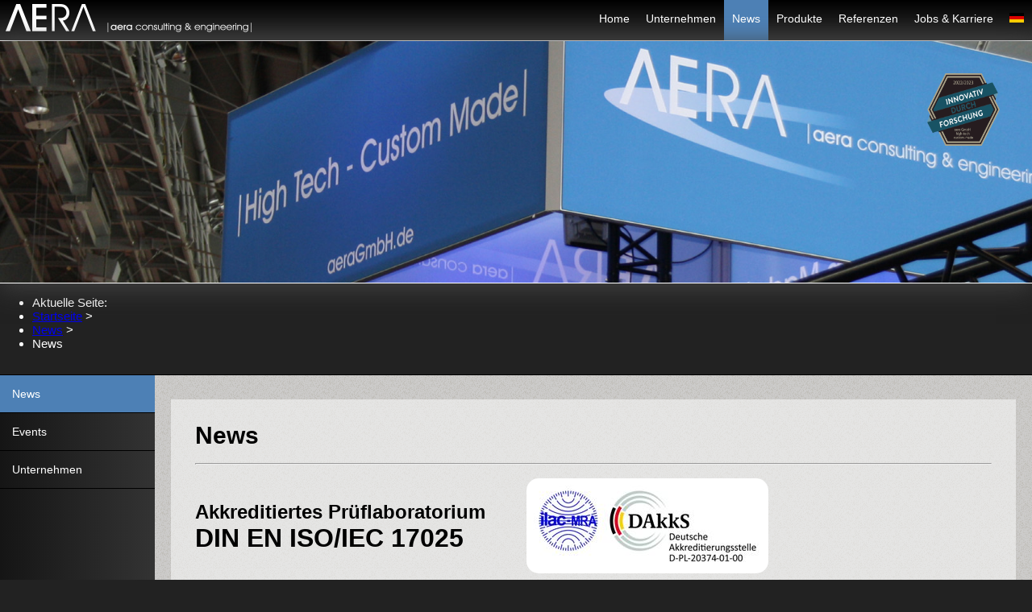

--- FILE ---
content_type: text/html; charset=utf-8
request_url: https://www.aeragmbh.de/news/news
body_size: 4430
content:
<!doctype html>
<!--[if IEMobile]><html class="iemobile" lang="de-de"> <![endif]-->
<!--[if IE 8]>    <html class="no-js ie8" lang="de-de"> <![endif]-->
<!--[if gt IE 8]><!-->  <html class="no-js" lang="de-de"> <!--<![endif]-->

<head>
  <base href="https://www.aeragmbh.de/news/news" />
	<meta http-equiv="content-type" content="text/html; charset=utf-8" />
	<meta name="x-ua-compatible" content="IE=edge,chrome=1" />
	<title>AERA GmbH - News</title>
	<link href="/templates/aera-content/favicon.ico" rel="shortcut icon" type="image/vnd.microsoft.icon" />
	<link href="/templates/aera-content/css/normalize.css" rel="stylesheet" type="text/css" />
	<link href="/templates/aera-content/css/template.css?f=0&amp;b=0&amp;fa=0&amp;v=1" rel="stylesheet" type="text/css" />
	<link href="/media/mod_languages/css/template.css?fda34bb6c0c9ea3c614fc05fcc6832d3" rel="stylesheet" type="text/css" />
	<script src="/media/jui/js/jquery.min.js?fda34bb6c0c9ea3c614fc05fcc6832d3" type="text/javascript"></script>
	<script src="/media/jui/js/jquery-noconflict.js?fda34bb6c0c9ea3c614fc05fcc6832d3" type="text/javascript"></script>
	<script src="/media/jui/js/jquery-migrate.min.js?fda34bb6c0c9ea3c614fc05fcc6832d3" type="text/javascript"></script>
	<script src="/media/system/js/caption.js?fda34bb6c0c9ea3c614fc05fcc6832d3" type="text/javascript"></script>
	<script type="text/javascript">
jQuery(window).on('load',  function() {
				new JCaption('img.caption');
			});
	</script>

  <script>
  if (typeof jQuery == 'undefined') {
   var head = document.getElementsByTagName("head")[0];
   script = document.createElement('script');
   script.id = 'jQuery';
   script.type = 'text/javascript';
   script.src = '/templates/aera-content/js/jquery-1.10.2.min.js';
   head.appendChild(script);
  }
  </script>
  <meta name="viewport" content="width=device-width, initial-scale=0.8, user-scalable=yes" />
  <link rel="apple-touch-icon-precomposed" href="/templates/aera-content/images/apple-touch-icon-57x57-precomposed.png">
  <link rel="apple-touch-icon-precomposed" sizes="72x72" href="/templates/aera-content/images/apple-touch-icon-72x72-precomposed.png">
  <link rel="apple-touch-icon-precomposed" sizes="114x114" href="/templates/aera-content/images/apple-touch-icon-114x114-precomposed.png">
  <link rel="apple-touch-icon-precomposed" sizes="144x144" href="/templates/aera-content/images/apple-touch-icon-144x144-precomposed.png">
  <!--[if lte IE 8]>
    <script src="http://html5shim.googlecode.com/svn/trunk/html5.js"></script>
      <![endif]-->
  <script type="text/javascript" src="/templates/aera-content/scripts/divLib.js"></script>   <script>
  var mediaQueryWidth = 0;
  var navWidth = 0;
  var maxWidth = 0;
  var elements = 0;
     
  jQuery(document).ready(function(){
     jQuery("#Nav>ul.nav>li").each(function()
        {
          navWidth += jQuery(this).width();
          elements++;
          if (jQuery(this).width() > maxWidth)
          {
            maxWidth = jQuery(this).width();
          }
        });
  });
    jQuery(window).load(calculateNavigation);
     
  function calculateNavigation(){    
    var logoWidth = jQuery("#Logo>img").width();
    var languageWidth = jQuery(".NavRightPlaceHolder").width();
    mediaQueryWidth = logoWidth+navWidth+languageWidth + 30;
    
    var css = '@media all and (max-width:'+mediaQueryWidth+'px){.NavRightPlaceHolder{position:absolute;top:0px;right:0px;}.Header{text-align:left;width:100%;height:auto;margin:0px;padding:0px;background-color:#333333;background:none;} #Nav ul,#Nav ul li{display:block;position:relative;text-align:center;float:none;height:auto;margin:0px;padding:0px;list-style-type:none;list-style-position:outside;} #Nav{display:block;float:none;width:100%;position:relative;text-align:center;height:auto;margin:0px;margin-top:0px;padding:0px;} #Logo{position:relative;float:none;height:50px;margin:0px;padding:0px;width:100%;} #Nav ul li:first-child{border-top:0px solid #000000;} #Nav ul li a{position:relative;display:block;text-align:center;height:35px;margin:0px;padding:0px;padding-top:15px;padding-left:10px;padding-right:10px;text-decoration:none;color:#ffffff;transition:background-color 0.5s;border-bottom:1px solid #000000;-webkit-transition:background-color 0.5s;} #Nav ul li a:hover,#Nav ul li a:active{position:relative;display:block;text-align:center;height:35px;margin:0px;padding:0px;padding-top:15px;padding-left:10px;padding-right:10px;text-decoration:none;background-color:#0066bb;} .SideNav{position:relative;width:100%;margin:0px;padding:0px;background-color:#333333;float:none;text-align:center;} .SideNav ul li a{position:relative;display:block;text-align:center;margin:0px;padding:0px;padding:10px;text-decoration:none;color:#ffffff;transition:background-color 0.5s;-webkit-transition:background-color 0.5s;} .SideNav ul li a:hover,.SideNav ul li a:active{position:relative;display:block;text-align:center;margin:0px;padding:0px;padding:10px;text-decoration:none;background-color:#0066bb;} .Content{position:relative;border-top:1px solid #000000;border-bottom:1px solid #000000;text-align:left;width:100%;margin:0px;padding:0px;background-color:#FFFFFF;float:none;} .Footer .CopyRight{width:350px;margin-left:auto;margin-right:auto;color:#ffffff;float:none;margin-top:10px;} .Footer .FooterContent{margin-left:auto;margin-right:auto;float:none;margin-top:10px;}.Footer .FooterContent ul{margin:0px;padding:0px;}.Footer .FooterContent ul li{position:relative;text-align:left;float:left;margin:0px;margin-left:0px;padding:0px;padding-right:10px;padding-left:10px;border-right:1px solid #ffffff;list-style-type:none;list-style-position:outside;}.Footer .FooterContent ul li a{color:#ffffff;text-decoration:none;} .Footer .FooterContent ul li:last-child{border-right:none;}}',
    head = document.getElementsByTagName('head')[0],
    style = document.createElement('style');

    style.type = 'text/css';
    if (style.styleSheet){
      style.styleSheet.cssText = css;
    } else {
      style.appendChild(document.createTextNode(css));
    }

    head.appendChild(style);
       resizeObjects();
    };
     
    var isIE = /*@cc_on!@*/false;
    var sideNav = false;
    var breadCumbs = false;

    jQuery(document).ready(function(){
      if(jQuery.trim(jQuery("#SideNavController").text()).length === 0){
        sideNav = false;
      }else{
        sideNav = true;
      }
      if(jQuery.trim(jQuery("#BreadCrumb").text()).length === 0){
        jQuery("#BreadCrumb").css("display","none");
      }else{
        jQuery("#BreadCrumb").css("display","block");
      }
  });

  function checkSideNav(){
      if(jQuery.trim(jQuery("#SideNavController").text()).length == 0){
        sideNav = false;
      }else{
        sideNav = true;
      }
      if(jQuery.trim(jQuery("#BreadCrumb").text()).length == 0){
        jQuery("#BreadCrumb").css("display","none");
      }else{
        jQuery("#BreadCrumb").css("display","block");
      }
  };

  jQuery(window).resize(resizeObjects);

    function viewport()
    {
        var e = window, a = 'inner';
        if ( !( 'innerWidth' in window ) )
        {
            a = 'client';
            e = document.documentElement || document.body;
        }
        return { width : e[ a+'Width' ] , height : e[ a+'Height' ] }
    }
     
  function resizeMenu()
  {
  var screenWidth = jQuery(window).width();
        if (screenWidth < 400)
        {
            screenWidth = 400;
        }
        var elementCounter = elements;
        var columnCount = (screenWidth) / maxWidth;
        var linesLeft = Math.ceil(elements / columnCount);
        var elementsDone = 0;
        var elementsPerLine = Math.ceil(elements / linesLeft);
        var newElementWidth = Math.floor( screenWidth /  elementsPerLine);
        var height = Math.ceil((elements / columnCount)) * 51;
        
        jQuery("#Nav>ul.nav").css("width", screenWidth);
        jQuery("#Nav>ul.nav").css("height", height);
        jQuery("#Nav>ul.nav>li").css("float", "left");
        
        jQuery("#Nav>ul.nav>li").each(function()
        {
            jQuery(this).css("width", newElementWidth);
            elementsDone++;
            if ( (elementsDone >= elementsPerLine) && (elementsDone < elements) )
            {
                
                linesLeft--;
                elementCounter = elementCounter - elementsDone;
                elementsPerLine = Math.ceil(elementCounter / linesLeft);
                newElementWidth = Math.floor( screenWidth /  elementsPerLine);
                elementsDone=0;
            }
        });
    }
     
  function resizeObjects(){
    checkSideNav();
    var screenSize = jQuery(document).width();
    if(jQuery.browser.opera || jQuery.browser.mozilla){
         screenSize = jQuery(window).width();
    }else{
      if(jQuery.browser.safari){
        screenSize = viewport().width;
      }else{
        screenSize = jQuery(document).width();
      }
    }
    if(!sideNav){
      if(screenSize > mediaQueryWidth){
        jQuery("#Nav>ul.nav>li").css("width", "auto");
        jQuery("#Nav>ul.nav>li").css("float", "left");
        jQuery("#Nav>ul.nav").css("width", "auto");
        jQuery("#Nav>ul.nav").css("height", "auto");
      }else{
        resizeMenu();
      }
      jQuery("#SideNav").css("width","0px");
      jQuery("#SideNav").css("height","0px");
      jQuery("#SideNav").css("display","none");
      jQuery("#Content").css("width","100%");
      if(parseInt(jQuery("#ContentController").css("height").replace("px", ""))+70 < calculateDivHeightStretch("#Content")){
        stretchDivHeight("#Content",-51);
      }else{
        jQuery("#Content").css("height","auto");
      }
    }else{
      if(screenSize > mediaQueryWidth){
        jQuery("#Nav>ul.nav>li").css("width", "auto");
        jQuery("#Nav>ul.nav>li").css("float", "left");
        jQuery("#Nav>ul.nav").css("width", "auto");
        jQuery("#Nav>ul.nav").css("height", "auto");
        if(parseInt(jQuery("#ContentController").css("height").replace("px", ""))+70 < calculateDivHeightStretch("#Content")){
          stretchDivHeight("#Content",-51);
        }else{
          jQuery("#Content").css("height","auto");
        }

        if(parseInt(jQuery("#SideNavController").css("height").replace("px", ""))+70 < calculateDivHeightStretch("#SideNav")){
          stretchDivHeight("#SideNav",-51);
        }
        
        if(parseInt(jQuery("#Content").css("height").replace("px", "")) > parseInt(jQuery("#SideNav").css("height").replace("px", ""))){
          jQuery("#SideNav").css("height",jQuery("#Content").css("height"));
        }else{
          jQuery("#Content").css("height",jQuery("#SideNav").css("height"));
        }
      }else{
        resizeMenu();

        jQuery("#SideNav").css("height","auto");
        if(parseInt(jQuery("#ContentController").css("height").replace("px", ""))+70 < calculateDivHeightStretch("#Content")){
          stretchDivHeight("#Content",-51);
        }else{
          jQuery("#Content").css("height","auto");
          
        }
      }
    }
  }
  </script>
</head>

<body class="page news ">
  <div class="OverAll">
  <div class="Top">
    <div class="Header">
      <div id="Logo">
        <img src="/images/logos/logo_weiss_backg_rgb_300dpi.png">
      </div>
      <div id="Language" class="NavRightPlaceHolder">
        <div class="mod-languages">

	<ul class="lang-inline" dir="ltr">
									<li class="lang-active">
			<a href="https://www.aeragmbh.de/news/news">
												<img src="/media/mod_languages/images/de.gif" alt="Deutsch" title="Deutsch" />										</a>
			</li>
				</ul>

</div>

      </div>
      <div id="Nav">
        <ul class="nav menu mod-list">
<li class="item-102 default"><a href="/" >Home</a></li><li class="item-103 parent"><a href="/unternehmen" >Unternehmen</a></li><li class="item-108 current active parent"><a href="/news/news" >News</a></li><li class="item-110"><a href="/produkte" >Produkte</a></li><li class="item-111"><a href="/referenzen" >Referenzen</a></li><li class="item-112 parent"><a href="/jobs-und-karriere/warum-aera" >Jobs &amp; Karriere</a></li></ul>

      </div>
    </div>
    <div class="SlideShow">
      <script></script><div style='overflow:hidden; width:100%; height:100%;position: relative;'>
<img id='HeaderImage' class='HeaderImage' style='height:317px !important'src='https://www.aeragmbh.de/images/headers/Events.JPG' alt='' >
<img src='https://www.aeragmbh.de/images/headers/Forschung_und_Entwicklung_2022_web_custom_aera_version_resized.png' alt=''  !important' style='position: absolute; z-index=1; right:40px; top:40px; width:90px; height:90px'>
</div>

    </div>
    <div class="BreadCrumb clearfix" id="BreadCrumb">
      <div aria-label="BreadCrumb" role="navigation">
	<ul itemscope itemtype="https://schema.org/BreadcrumbList" class="breadcrumb">
					<li>
				Aktuelle Seite: &#160;
			</li>
		
						<li itemprop="itemListElement" itemscope itemtype="https://schema.org/ListItem">
											<a itemprop="item" href="/" class="pathway"><span itemprop="name">Startseite</span></a>
					
											<span class="divider">
							 &gt; 						</span>
										<meta itemprop="position" content="1">
				</li>
							<li itemprop="itemListElement" itemscope itemtype="https://schema.org/ListItem">
											<a itemprop="item" href="/news/news" class="pathway"><span itemprop="name">News</span></a>
					
											<span class="divider">
							 &gt; 						</span>
										<meta itemprop="position" content="2">
				</li>
							<li itemprop="itemListElement" itemscope itemtype="https://schema.org/ListItem" class="active">
					<span itemprop="name">
						News					</span>
					<meta itemprop="position" content="3">
				</li>
				</ul>
</div>

    </div>
  </div>
  <div class="MainContent clearfix">
    <div class="SideNav" id="SideNav">
      <div id="SideNavController">
      <ul class="nav menu mod-list">
<li class="item-109 current active"><a href="/news/news" >News</a></li><li class="item-181"><a href="/news/events" >Events</a></li><li class="item-182"><a href="/news/unternehmen" >Unternehmen</a></li></ul>

      </div>
    </div>
    <div class="Content" id = "Content">
      <div id="ContentController" class="clearfix">
      <div class="item-page" itemscope itemtype="https://schema.org/Article">
	<meta itemprop="inLanguage" content="de-DE" />
	
		
						
		
	
	
		
								<div itemprop="articleBody">
		<div id="yass_top_edge_dummy"> </div>
<h1>News</h1>
<div> </div>
<div><hr /></div>
<div>  </div>
<table>
<tbody>
<tr>
<td>
<p><span style="font-size: 18pt;"><strong>Akkreditiertes Prüflaboratorium     </strong></span></p>
<p><span style="font-size: 24pt;"><strong>DIN EN ISO/IEC 17025</strong></span></p>
</td>
<td>
<p> </p>
<p>    </p>
</td>
<td><a href="https://www.dakks.de/content/akkreditierte-stellen-dakks?Regnr=D-PL-20374-01-00" target="_blank" rel="noopener noreferrer"><img src="/images/headers/ILAC_DAkkS_Symbol_RGB_21_small.jpg" alt="" /></a></td>
</tr>
</tbody>
</table>
<p> </p>
<p>Mit Wirkung zum 14.02.2019 sind wir als akkreditiertes Prüflaboratorium von der DAkkS anerkannt.<br />Ab sofort können wir Ihnen in dem Bereich "Umweltsimulationsprüfungen" eine große Auswahl an Prüfungen anbieten.</p>
<p> </p>
<p>Aufgrund unseres <strong>Qualitätsmanagements</strong> sowie unserer <strong>Fachkompetenz</strong>, wurde uns die <strong>Akkreditierung flexibilisiert</strong> ausgesprochen.<br />Dies bedeutet wir können auch andere Ausgabestände der Norm, als auch gleichzusetzende Prüfverfahren innerhalb der Akkreditierung für Sie durchführen.</p>
<p> </p>
<p> </p>
<p><img src="/images/downloads/Urkunde_effekt.png" alt="" width="785" height="944" /></p> 	</div>

	
							</div>

      </div>
    </div>
  </div>
  <div class="Bottom">
    <div class="Footer">
      <div class="CopyRight">
        Copyright &copy; 2014 AERA GmbH All rights reserved.
      </div>
      <div class="FooterContent clearfix">
      <ul class="nav menu mod-list">
<li class="item-170"><a href="/sitemap" >SiteMap</a></li><li class="item-171"><a href="/impressum" >Impressum</a></li></ul>

      </div>
    </div>
  </div>
  </div>
</body>
</html>

--- FILE ---
content_type: text/css
request_url: https://www.aeragmbh.de/templates/aera-content/css/template.css?f=0&b=0&fa=0&v=1
body_size: 3321
content:
/* CSS crunched with Crunch - http://crunchapp.net/ */
article,aside,details,figcaption,figure,footer,header,hgroup,main,nav,section,summary{display:block}
audio,canvas,video{display:inline-block}
audio:not([controls]){display:none;height:0}
[hidden]{display:none}
html{font-family:sans-serif;-ms-text-size-adjust:100%;-webkit-text-size-adjust:100%;}
body{margin:0}
a:focus{outline:thin dotted}
a:active,a:hover{outline:0}
h1{font-size:2em;margin:0.67em 0}
abbr[title]{border-bottom:1px dotted}
b,strong{font-weight:bold}
dfn{font-style:italic}
hr{-moz-box-sizing:content-box;box-sizing:content-box;height:0}
mark{background:#ff0;color:#000}
code,kbd,pre,samp{font-family:monospace, serif;font-size:1em}
pre{white-space:pre-wrap}
q{quotes:"\201C" "\201D" "\2018" "\2019"}
small{font-size:80%}
sub,sup{font-size:75%;line-height:0;position:relative;vertical-align:baseline}
sup{top:-0.5em}
sub{bottom:-0.25em}
img{border:0}
svg:not(:root){overflow:hidden}
figure{margin:0}
fieldset{border:0px solid #c0c0c0;margin:0 2px;padding:0.35em 0.625em 0.75em}
legend{border:0;padding:0;}
button,input,select,textarea{font-family:inherit;font-size:100%;margin:0;}
button,input{line-height:normal}
button,select{text-transform:none}
button,html input[type="button"],input[type="reset"],input[type="submit"]{-webkit-appearance:button;cursor:pointer;}
button[disabled],html input[disabled]{cursor:default}
input[type="checkbox"],input[type="radio"]{box-sizing:border-box;padding:0;}
input[type="search"]{-webkit-appearance:textfield;-moz-box-sizing:content-box;-webkit-box-sizing:content-box;box-sizing:content-box}
input[type="search"]::-webkit-search-cancel-button,input[type="search"]::-webkit-search-decoration{-webkit-appearance:none}
button::-moz-focus-inner,input::-moz-focus-inner{border:0;padding:0}
textarea{overflow:auto;vertical-align:top;}
table{border-collapse:collapse;border-spacing:0}
html{height:100%;margin:0px;padding:0px;background-color:#222}
body{background-color:#222;margin:0px;padding:0px;height:100%}
.OverAll{position:relative;width:100%;height:100%;min-width:400px;background-color:#222;margin:0px;padding:0px;font-family:Verdana,Arial,Helvetica,sans-serif;font-size:.95em}
.Top{display:block;margin:0px;padding:0px}
.Header{text-align:left;font-family:Verdana,Arial,Helvetica,sans-serif;font-size:.95em;width:100%;height:50px;margin:0px;padding:0px;background-color:#333;border-bottom:1px solid #FFFFFF;background:-moz-linear-gradient(top, #000, #333);background:-webkit-linear-gradient(top, #000, #333);background:-o-linear-gradient(top, #000, #333);background:-ms-linear-gradient(top, #000, #333);background:linear-gradient(top, #000, #333);}
#Logo img{height:100%}
.fieldset{border:none}
#Logo{position:relative;float:left;height:50px;margin:0px;padding:0px}
#Nav{position:relative;text-align:left;float:right;height:100%;margin:0px;padding:0px}#Nav ul .active{background-color:#4d80b5}
#Nav ul,#Nav ul li{position:relativ;text-align:left;float:left;height:50px;margin:0px;padding:0px;list-style-type:none;list-style-position:outside}
#Nav ul li a{position:relative;display:block;text-align:left;height:35px;margin:0px;padding:0px;padding-top:15px;padding-left:10px;padding-right:10px;text-decoration:none;color:#fff;transition:background-color .5s;-webkit-transition:background-color .5s;}
#Nav ul li a:hover,#Nav ul li a:active{position:relative;display:block;text-align:left;height:35px;margin:0px;padding:0px;padding-top:15px;padding-left:10px;padding-right:10px;text-decoration:none;background-color:#06b}
.NavRightPlaceHolder{position:relative;text-align:left;float:right;height:50px;margin:0px;padding:0px}.NavRightPlaceHolder>div.mod-languages>ul,.NavRightPlaceHolder>div.mod-languages li{position:relative;text-align:left;float:left;height:50px;margin:0px;padding:0px;list-style-type:none;list-style-position:outside}.NavRightPlaceHolder>div.mod-languages>ul>a,.NavRightPlaceHolder>div.mod-languages li>a{position:relative;display:block;text-align:left;height:35px;margin:0px;padding:0px;padding-top:15px;padding-left:10px;padding-right:10px;text-decoration:none;color:#fff;transition:background-color .5s;-webkit-transition:background-color .5s}
.NavRightPlaceHolder>div.mod-languages>ul>a:hover,.NavRightPlaceHolder>div.mod-languages li>a:hover{background-color:#06b}
.SlideShow{position:relative;text-align:left;width:100%;height:300px;background-color:#000000;background-image:url("/images/headers/Home_Header_s.jpg");background-size:100% 300px;background-repeat:no-repeat;background-position:center;margin:0px;padding:0px;border-bottom:1px solid #FFFFFF;z-index:1;-moz-box-shadow:0px 5px 30px #444444;-webkit-box-shadow:0px 5px 30px #444444;box-shadow:0px 5px 30px #444444}
.MainContent{position:relative;width:100%}
.SideNav{z-index:2;position:relative;width:15%;background-color:#333;font-family:Verdana,Arial,Helvetica,sans-serif;font-size:.95em;background:#333;background:-moz-linear-gradient(left, #151515 0, #333 100%);background:-webkit-gradient(linear, left top, right top, color-stop(0, #151515), color-stop(100%, #333));background:-webkit-linear-gradient(left, #151515 0, #333 100%);background:-o-linear-gradient(left, #151515 0, #333 100%);background:-ms-linear-gradient(left, #151515 0, #333 100%);background:linear-gradient(to right, #151515 0, #333 100%);filter:progid:DXImageTransform.Microsoft.gradient(startColorstr='#151515', endColorstr='@sideNavBackgroundColor', GradientType=1);float:left}
.SideNav ul{position:relative;text-align:left;margin:0px;padding:0px;list-style-type:none;list-style-position:outside}.SideNav ul li{border-bottom:1px solid #000000}
.SideNav ul .active{background-color:#4d80b5}
.SideNav ul li a{position:relative;display:block;text-align:left;margin:0px;padding:0px;padding:15px;text-decoration:none;color:#fff;transition:background-color .5s;-webkit-transition:background-color .5s;}
.SideNav ul li a:hover,.SideNav ul li a:active{position:relative;display:block;text-align:left;margin:0px;padding:0px;padding:15px;text-decoration:none;background-color:#06b}
.Content{position:relative;text-align:left;width:85%;margin:0px;padding:0px;background-color:#FFFFFF;background-image:url("../../../images/backGrounds/Background.png");float:right}
.Content *{margin:0px;padding:0px}
#ContentController{margin:0px;padding:0px}#ContentController img{-moz-border-radius:15px;border-radius:15px}
#ContentController>div.categories-list>div{float:left;-moz-border-radius:15px;border-radius:15px;background-color:#FFFFFF;padding:10px;margin:20px}
#ContentController>div.categories-list img{-moz-border-radius:15px;border-radius:15px}
#ContentController>div.categories-list>div>h3{margin:10px}
#ContentController>div.item-page{margin:20px;margin-top:30px;padding:30px;padding-top:10px;background-color:#FFFFFF;background-color:rgba(255,255,255,0.5);color:#000}
#BreadCrumb{color:#fff;padding-bottom:15px;border-bottom:1px solid #000000}#BreadCrumb>ul{list-style-type:none;list-style-position:outside}#BreadCrumb>ul>li{float:left}#BreadCrumb>ul>li>a{text-decoration:none;color:#fff}
#BreadCrumb>ul>li>a:hover{color:#06b}
#ContentController>div.item-page>div.btn-group{display:block;width:100%;margin-bottom:10px}#ContentController>div.item-page>div.btn-group ul{list-style-type:none;list-style-position:outside;float:right}#ContentController>div.item-page>div.btn-group ul li{float:left;margin-left:5px}
#ContentController>div.item-page>div.btn-group ul .print-icon{margin-right:20px}#ContentController>div.item-page>div.btn-group ul .print-icon>a{text-align:center;text-decoration:none}#ContentController>div.item-page>div.btn-group ul .print-icon>a>span{display:block;margin-left:auto;margin-right:auto;background-image:url("../../../images/icons/Drucker.png");background-repeat:no-repeat;background-position:center;width:20px;height:20px}
#ContentController>div.item-page>div.btn-group ul .email-icon>a{text-align:center;text-decoration:none}#ContentController>div.item-page>div.btn-group ul .email-icon>a>span{display:block;margin-left:auto;margin-right:auto;background-image:url("../../../images/icons/EMail.png");background-repeat:no-repeat;background-position:center;width:20px;height:20px}
#ContentController>div.category-list .page-header{display:none}
#ContentController>div.category-list div>.page-header{display:block;margin-bottom:10px;padding-bottom:10px;border-bottom:1px solid #000000;text-align:center}#ContentController>div.category-list div>.page-header>h2{color:#000000;text-shadow:1px 1px 0px #FFFFFF;font-size:1.25em;text-decoration:none;font-weight:bold}
#ContentController>div.category-list div>div.category-item{border-bottom:1px solid #CCCCCC;padding-top:5px;padding-bottom:5px}#ContentController>div.category-list div>div.category-item>div.category-item-name{float:left}#ContentController>div.category-list div>div.category-item>div.category-item-name>a{text-decoration:none}
#ContentController>div.category-list div>div.category-item>div.category-item-moddate{margin-left:20px;display:none;float:right}
#ContentController>div.category-list div>div.category-item:last-child{border:none}
#ContentController>div.item-page>.page-header{margin-bottom:10px;padding-bottom:10px;border-bottom:1px solid #000000;text-align:center}#ContentController>div.item-page>.page-header>h2>a:link{color:#000000;text-shadow:1px 1px 0px #FFFFFF;font-size:.75em;text-decoration:none;font-weight:bold}
#ContentController>div.item-page>.page-header>h2>a:visited{color:#000000;text-shadow:1px 1px 0px #FFFFFF;font-weight:bold}
#ContentController>div.item-page>.page-header>h2>a:hover{color:#000000;text-shadow:1px 1px 0px #FFFFFF;font-weight:bold}
#ContentController>div.item-page>.page-header>h2>a:active{color:#000000;text-shadow:1px 1px 0px #FFFFFF;font-weight:bold}
#ContentController>div.item-page>ul{list-style-image:url("../../../images/listStyle/Marker.png")}
#ContentController>div.item-page>div.article-info{padding-bottom:10px;margin-bottom:10px;border-bottom:1px solid #000000}
#ContentController>div.item-page ul{margin-left:80px}
#ContentController>div.item-page ul.pagenav{margin-left:0px;list-style-type:none;margin-top:20px}#ContentController>div.item-page ul.pagenav li.next{display:none;float:right}#ContentController>div.item-page ul.pagenav li.next a{text-decoration:none}
#ContentController>div.item-page ul.pagenav li.previous{display:none;float:left}#ContentController>div.item-page ul.pagenav li.previous a{text-decoration:none}
#ContentController>div.item-page>div.page-header>h2>a{text-decoration:none}
.pull-right{float:right}
#ContentController>div.category-list{margin:10px;margin-top:20px;padding:10px}
#ContentController>div.category-list>div>div.content-category>div#ID11,#ContentController>div.category-list>div>div.content-category>div#ID19{background-color:transparent}#ContentController>div.category-list>div>div.content-category>div#ID11>div.page-header,#ContentController>div.category-list>div>div.content-category>div#ID19>div.page-header{display:none}
#ContentController>div.category-list>div>div.content-category>div#ID11>div.category-item,#ContentController>div.category-list>div>div.content-category>div#ID19>div.category-item{-moz-border-radius:10px;border-radius:10px;background-color:#FFFFFF;background-color:rgba(255,255,255,0.5);margin:20px;padding:20px;width:300px;float:left;text-align:center}#ContentController>div.category-list>div>div.content-category>div#ID11>div.category-item .category-item-moddate,#ContentController>div.category-list>div>div.content-category>div#ID19>div.category-item .category-item-moddate{display:none}
#ContentController>div.category-list>div>div.content-category>div#ID11>div.category-item>div:last-child,#ContentController>div.category-list>div>div.content-category>div#ID19>div.category-item>div:last-child{margin-bottom:0px}
#ContentController>div.category-list>div>div.content-category>div#ID11>div.category-item>div.category-item-name,#ContentController>div.category-list>div>div.content-category>div#ID19>div.category-item>div.category-item-name{float:none}#ContentController>div.category-list>div>div.content-category>div#ID11>div.category-item>div.category-item-name>a:link,#ContentController>div.category-list>div>div.content-category>div#ID19>div.category-item>div.category-item-name>a:link{color:#000000;text-shadow:1px 1px 0px #FFFFFF;font-size:20px;text-decoration:none;font-weight:bold}
#ContentController>div.category-list>div>div.content-category>div#ID11>div.category-item>div.category-item-name>a:visited,#ContentController>div.category-list>div>div.content-category>div#ID19>div.category-item>div.category-item-name>a:visited{color:#000000;text-shadow:1px 1px 0px #FFFFFF;font-weight:bold}
#ContentController>div.category-list>div>div.content-category>div#ID11>div.category-item>div.category-item-name>a:hover,#ContentController>div.category-list>div>div.content-category>div#ID19>div.category-item>div.category-item-name>a:hover{color:#184a7d;text-shadow:1px 1px 0px #FFFFFF;font-weight:bold}
#ContentController>div.category-list>div>div.content-category>div#ID11>div.category-item>div.category-item-name>a:active,#ContentController>div.category-list>div>div.content-category>div#ID19>div.category-item>div.category-item-name>a:active{color:#0099cc;text-shadow:1px 1px 0px #FFFFFF;font-weight:bold}
#ContentController>div.category-list>div>div.content-category>div#ID11>div.category-item>div.category-item-introtext,#ContentController>div.category-list>div>div.content-category>div#ID19>div.category-item>div.category-item-introtext{border-top:1px solid #000000;padding-top:10px;text-align:left;margin-bottom:0px;margin-top:10px}
#ContentController>div.category-list>div>div.content-category>div#ID11>div.category-item>div.category-item-image,#ContentController>div.category-list>div>div.content-category>div#ID19>div.category-item>div.category-item-image{border-top:1px solid #000000;margin-top:10px;padding-top:10px}#ContentController>div.category-list>div>div.content-category>div#ID11>div.category-item>div.category-item-image img,#ContentController>div.category-list>div>div.content-category>div#ID19>div.category-item>div.category-item-image img{width:300px;height:auto}
#ContentController>div.category-list>div>div.content-category>div#ID11>div.category-item>div.category-item-readmore,#ContentController>div.category-list>div>div.content-category>div#ID19>div.category-item>div.category-item-readmore{text-align:left}
#ContentController>div.category-list>div>div.content-category>div{background-color:#FFFFFF;background-color:rgba(255,255,255,0.5);color:#000;padding:30px;padding-top:10px}
#ContentController img{max-width:100%;height:auto}
#ContentController>div.tag-category>form>ul li{margin:20px;background-color:#DFDFDF;float:left}
#ContentController>div.tag-category>form>ul{list-style-type:none;list-style-position:outside}
#ContentController>div.tag-category>form>ul img{height:200px;width:200px}
#ContentController>div.contact{background-color:#FFFFFF;background-color:rgba(255,255,255,0.5);color:#000;margin:30px;margin-left:auto;margin-right:auto;display:block;padding:10px;width:520px;color:#000}#ContentController>div.contact>.page-header{margin-bottom:10px;padding-bottom:10px;border-bottom:1px solid #000000;text-align:center}#ContentController>div.contact>.page-header>h2>a:link{color:#000000;text-shadow:1px 1px 0px #FFFFFF;font-size:.75em;text-decoration:none;font-weight:bold}
#ContentController>div.contact>.page-header>h2>a:visited{color:#000000;text-shadow:1px 1px 0px #FFFFFF;font-weight:bold}
#ContentController>div.contact>.page-header>h2>a:hover{color:#000000;text-shadow:1px 1px 0px #FFFFFF;font-weight:bold}
#ContentController>div.contact>.page-header>h2>a:active{color:#000000;text-shadow:1px 1px 0px #FFFFFF;font-weight:bold}
#ContentController>div.contact>div#slide-contact:first-child{display:none}
#ContentController>div.contact>div#slide-contact>div.accordion-group>div.accordion-heading{display:none}
#ContentController>div.contact .contact-form{width:100%}#ContentController>div.contact .contact-form legend{margin-bottom:5px}
#ContentController>div.contact .control-group>div.controls legend{margin-bottom:5px}
#ContentController>div.contact .control-group>div.controls>#jform_contact_name{width:50%;margin-bottom:5px}
#ContentController>div.contact .control-group>div.controls>#jform_contact_email{width:50%;margin-bottom:5px}
#ContentController>div.contact .control-group>div.controls>#jform_contact_emailmsg{width:50%;margin-bottom:5px}
#ContentController>div.contact .control-group>div.controls>#jform_contact_message{max-width:480px;min-width:480px;margin-bottom:5px}
#ContentController>div.contact .form-actions{margin-top:5px}
.contact div.tooltip{color:#FFFFFF;background-color:rgba(0,0,0,0.8);border:1px solid #FFFFFF;padding:5px;-moz-border-radius:5px;border-radius:5px;position:absolute;display:none !important}
.contact label#jform_contact_email_copy-lbl{float:left}
.contact input#jform_contact_email_copy{margin-left:10px}
.Footer{font-family:Verdana,Arial,Helvetica,sans-serif;font-size:.85em;background-color:#222;height:50px;width:100%;margin:0px;padding:0px;background:#222;background:-moz-linear-gradient(top, #000 0, #222 100%);background:-webkit-gradient(linear, left top, left bottom, color-stop(0, #000), color-stop(100%, #222));background:-webkit-linear-gradient(top, #000 0, #222 100%);background:-o-linear-gradient(top, #000 0, #222 100%);background:-ms-linear-gradient(top, #000 0, #222 100%);background:linear-gradient(to bottom, #000 0, #222 100%);filter:progid:DXImageTransform.Microsoft.gradient(startColorstr='#000000', endColorstr='@footerColor', GradientType=0);}.Footer .CopyRight{color:#fff;float:left;margin:0px;padding:0px;margin-left:30px;margin-top:15px}
.Footer .FooterContent{border:0px solid #FF0000;width:260px;float:right;margin:0px;padding:0px;margin-top:15px}.Footer .FooterContent ul{margin:0px;padding:0px}.Footer .FooterContent ul li{position:relative;text-align:left;float:left;margin:0px;margin-left:0px;padding:0px;padding-right:10px;padding-left:10px;border-right:1px solid #fff;list-style-type:none;list-style-position:outside}.Footer .FooterContent ul li a{color:#fff;text-decoration:none}
.Footer .FooterContent ul li:last-child{border-right:none}
.img-intro-none{text-align:center;margin-bottom:10px}
.img-intro-left{float:left;margin-right:10px}
.img-intro-right{float:right;margin-left:10px}
.img-fulltext-none{text-align:center;margin-bottom:10px}
.img-fulltext-left{float:left;margin-right:10px}
.img-fulltext-right{float:right;margin-left:10px}
.clearfix:after{content:".";display:block;clear:both;font-size:0;height:0;visibility:hidden}
.pager:after{content:".";display:block;clear:both;font-size:0;height:0;visibility:hidden}
.float-left{float:left}
.float-right{float:right}
.group:before,.group:after{content:"";display:table}
.group:after{clear:both}
.ie7 .group{zoom:1}


--- FILE ---
content_type: text/javascript
request_url: https://www.aeragmbh.de/templates/aera-content/scripts/divLib.js
body_size: 283
content:
function stretchDivHeight(divID,myOffset){
myOffset = typeof myOffset !== 'undefined' ? myOffset : 0;
var newHeight = calculateDivHeightStretch(divID);
jQuery(divID).css("height",newHeight+myOffset);
}

function stretchDivWidth(divID,myOffset){
myOffset = typeof myOffset !== 'undefined' ? myOffset : 0;
var newWidth = calculateDivWidthStretch(divID);
jQuery(divID).css("width",newWidth+myOffset);
}

function calculateDivHeightStretch(divID){
var screenHeight = jQuery(window).height();
var offset = jQuery(divID).offset();
var newHeight = screenHeight - offset.top;
return newHeight;
}

function calculateDivWidthStretch(divID){
var screenWidth = jQuery(document).width();
var offset = jQuery(divID).offset();
var newWidth = screenWidth - offset.left;
return newWidth;
}